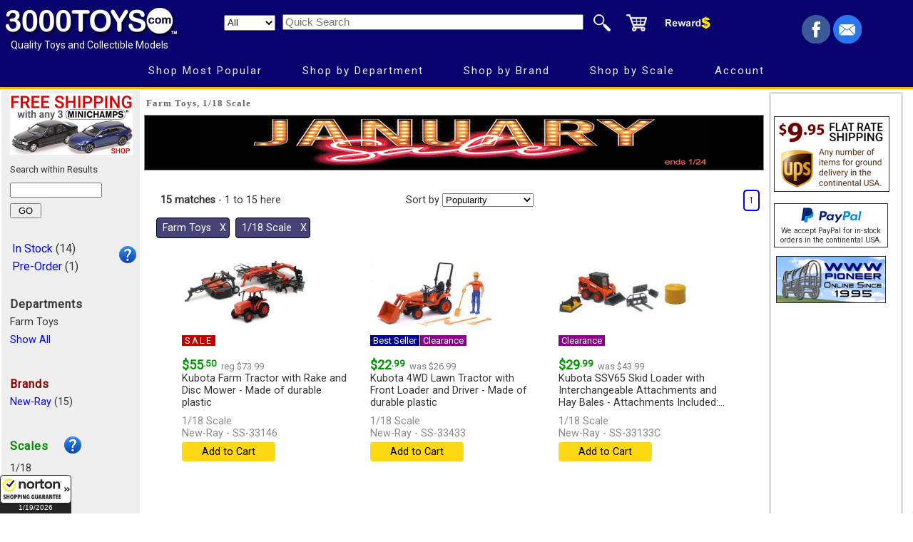

--- FILE ---
content_type: text/html; charset=utf-8
request_url: https://www.3000toys.com/shop/department-farm_toys/scale-1-18?page=1
body_size: 49881
content:

<!DOCTYPE html>
<html lang="en">
<head>

<link rel="dns-prefetch preconnect" href="https://ajax.googleapis.com/" crossorigin>
<link rel="dns-prefetch preconnect" href="https://fonts.googleapis.com/" crossorigin>

<!-- Google tag (gtag.js) -->
<script async src="https://www.googletagmanager.com/gtag/js?id=G-RYFYEPFHE7"></script>
<script>
  window.dataLayer = window.dataLayer || [];
  function gtag(){dataLayer.push(arguments);}
  gtag('js', new Date());
  gtag('config', 'G-RYFYEPFHE7');
</script>
<meta HTTP-EQUIV="Content-Type" CONTENT="text/html;charset=UTF-8">
<meta name="robots" content="index, follow">
<meta http-equiv="Cache-Control" content="no-store" >
<title>Farm Toys, 1/18 Scale - Toys and Collectibles</title>
<meta name="Description" content="3000toys.com - diecast toys and collectible models - ERTL, Greenlight Collectibles, Diecast Masters, ixo, Maisto, Johnny Lightning, First Gear, Conrad, NZG, WSI and more.">
<meta name="viewport" content = "width=1080, initial-scale = 0.88, user-scalable = no">

<meta property="og:title" content="Farm Toys, 1/18 Scale - Toys and Collectibles" >
<meta property="og:description" content="3000toys.com - diecast toys and collectible models - ERTL, Greenlight Collectibles, Diecast Masters, ixo, Maisto, Johnny Lightning, First Gear, Conrad, NZG, WSI and more." >


<link rel="canonical" href="https://www.3000toys.com/farm-toys/scale-1-18?page=1" >

<link rel="stylesheet" href="/common/2024.css" >

<script src="https://ajax.googleapis.com/ajax/libs/jquery/3.7.1/jquery.min.js"></script>

<script async src="/cssmenu/script.js"></script>

<style>
.tstat {
	position:relative;
	float:left;
	top:-12px;
	height:20px;
	width:100%;
	overflow:hidden;
	margin-bottom:-4px;
	z-index:500;
}
.tbadge {
	border-top:1px #fff solid;
	border-right:1px #fff solid;
	font-size:13px;
	color:#fff;
	padding:0px 4px;
}
.sale_cats {
	font-weight: bold;
	text-decoration: none;
	text-align: center;
	color: maroon;
	display: block;
	float: left;
	padding: 0px 0px 0px 11px;
}
h2 {
	font-family:Roboto;
	font-size:1.1em;
	margin:0px;
}
a {
	text-decoration:none;
	font-weight:300;
	color:blue;
}
a.button 
	{
	background-color:#fff;
	padding: 6px;
	margin: 2px;
	color:#222;
	border:1px grey solid;
    text-decoration:none;
    border-radius:5px;
    display:inline-block;
	}
.filtbutt 
	{
	background-color:#444477;
	padding: 5px 4px 5px 8px;
	margin: 0px 0px 0px 8px;
	color:#fff;
	border:1px black solid;
    text-decoration:none;
    border-radius:4px;
    display:inline-block;
	}
a.buttbig
	{
	background-color:#fff;
	padding: 6px;
	margin: 6px;
	color: black;
	border: 2px grey ridge;
    text-decoration:none;
    border-radius: 6px;
    display:inline-block;
	}
.overlay {
  position: fixed;
  top: 0;
  bottom: 0;
  left: 0;
  right: 0;
  background: rgba(240,240,240, 0.8);
  transition: opacity 500ms;
  visibility: hidden;
  z-index: 550;
  opacity: 0;
}
.overlay:target {
  visibility: visible;
  opacity: 1;
}
.popup {
  margin: 80px auto;
  padding: 36px;
  background: #fff;
  text-align:left;
  border-radius: 4px;
  border:2px black solid;
  position:fixed;
  top: 80px;
  left: 160px;
  transition: all 3s ease-in-out;
}
.popup .close {
  position: absolute;
  top: 8px;
  right: 10px;
  transition: all 200ms;
  font-size: 36px;
  font-weight: bold;
  text-decoration: none;
  color: #333;
}
div.catbox {
  width:180px;
  max-height:120px;
  margin-bottom:12px;
  background-color:#efefef;
  overflow:auto;
}
@media screen and (max-width: 920px) {
  iframe.orderframe {
    display: none;
    width:0px;
  }
}
@media screen and (max-width: 1320px) {
  div.deskhead {
    display: none;
    height:0px;
  }
}
</style>


<script type="application/ld+json">  { "@context": "https://schema.org",  "@type": "ItemList",  "name": "Farm Toys, 1/18 Scale",  "itemListOrder": "https://schema.org/ItemListUnordered",  "numberOfItems": 15,  "itemListElement": [  {"@type": "ListItem", "position":1,"url": "https://www.3000toys.com/farm-toys/scale-1-18/product/kubota-farm-tractor-rake-disc-mower-new-ray-ss-33146" }, {"@type": "ListItem", "position":2,"url": "https://www.3000toys.com/farm-toys/scale-1-18/product/kubota-4wd-lawn-tractor-front-loader-driver-new-ray-ss-33433" }, {"@type": "ListItem", "position":3,"url": "https://www.3000toys.com/construction/scale-1-18/product/kubota-ssv65-skid-loader-interchangeable-attachments-hay-new-ray-ss-33133c" }, {"@type": "ListItem", "position":4,"url": "https://www.3000toys.com/farm-toys/scale-1-18/product/kubota-lawn-care-playset-new-ray-ss-33263a" }, {"@type": "ListItem", "position":5,"url": "https://www.3000toys.com/farm-toys/scale-1-18/product/kubota-4wd-lawn-tractor-driver-lawn-tools-new-ray-ss-33453" }, {"@type": "ListItem", "position":6,"url": "https://www.3000toys.com/farm-toys/scale-1-18/product/kubota-farm-tractor-backhoe-loader-new-ray-ss-33123a" }, {"@type": "ListItem", "position":7,"url": "https://www.3000toys.com/farm-toys/scale-1-18/product/hapshire-pig-feeding-playset-new-ray-ss-05536-b" }, {"@type": "ListItem", "position":8,"url": "https://www.3000toys.com/farm-toys/scale-1-18/product/kubota-lawn-tractor-playset-new-ray-ss-33323" }, {"@type": "ListItem", "position":9,"url": "https://www.3000toys.com/farm-toys/scale-1-18/product/kubota-rtv-horse-playset-new-ray-ss-33343" }, {"@type": "ListItem", "position":10,"url": "https://www.3000toys.com/farm-toys/scale-1-18/product/american-landrace-hog-feeding-playset-new-ray-ss-05536-a" }, {"@type": "ListItem", "position":11,"url": "https://www.3000toys.com/farm-toys/scale-1-18/product/country-life-pig-feeding-playset-12-new-ray-ss-05536-case" }, {"@type": "ListItem", "position":12,"url": "https://www.3000toys.com/farm-toys/scale-1-18/product/horse-barn-playset-new-ray-ss-05786" }, {"@type": "ListItem", "position":13,"url": "https://www.3000toys.com/farm-toys/scale-1-18/product/dairy-pole-barn-playset-new-ray-ss-05045" }, {"@type": "ListItem", "position":14,"url": "https://www.3000toys.com/farm-toys/scale-1-18/product/ranch-cow-4-piece-set-new-ray-ss-05526-b" }, {"@type": "ListItem", "position":15,"url": "https://www.3000toys.com/farm-toys/scale-1-18/product/mack-granite-stakebed-truck-loading-crane-round-new-ray-17116" } ] } </script>


<!-- Facebook Pixel Code -->
<script>
  !function(f,b,e,v,n,t,s)
  {if(f.fbq)return;n=f.fbq=function(){n.callMethod?
  n.callMethod.apply(n,arguments):n.queue.push(arguments)};
  if(!f._fbq)f._fbq=n;n.push=n;n.loaded=!0;n.version='2.0';
  n.queue=[];t=b.createElement(e);t.async=!0;
  t.src=v;s=b.getElementsByTagName(e)[0];
  s.parentNode.insertBefore(t,s)}(window, document,'script',
  'https://connect.facebook.net/en_US/fbevents.js');
  fbq('init', '535224240357092');
  fbq('track', 'PageView', {
  content_ids: ['NEW-RAYSS-33146', 'NEW-RAYSS-33433', 'NEW-RAYSS-33133C', 'NEW-RAYSS-33263A', 'NEW-RAYSS-33453', 'NEW-RAYSS-33123A'],
  content_type: 'product'
});
</script>

<script>
  function setFocus() {
    var div = document.getElementById("myDiv");
    div.focus();
  }
</script>

<noscript>
<img height="1" width="1" style="display:none" 
     src="https://www.facebook.com/tr?id=535224240357092&ev=PageView&noscript=1"/>
</noscript>
<!-- End Facebook Pixel Code -->

<!-- Brevo Conversations {literal} -->
<script>
    (function(d, w, c) {
        w.BrevoConversationsID = '66ad21dd3a09253d5145bc0e';
        w[c] = w[c] || function() {
            (w[c].q = w[c].q || []).push(arguments);
        };
        var s = d.createElement('script');
        s.async = true;
        s.src = 'https://conversations-widget.brevo.com/brevo-conversations.js';
        if (d.head) d.head.appendChild(s);
    })(document, window, 'BrevoConversations');
</script>
<!-- /Brevo Conversations {/literal} -->

</head>

<body>

<link rel="stylesheet" href="https://fonts.googleapis.com/css?family=Roboto" >

<!-- BEGIN Google Customer Reviews Badge Code -->
<script src="https://apis.google.com/js/platform.js?onload=renderBadge" async defer></script>
<script>
  window.renderBadge = function() {
    var ratingBadgeContainer = document.createElement("div");
    document.body.appendChild(ratingBadgeContainer);
    window.gapi.load('ratingbadge', function() {
      window.gapi.ratingbadge.render(ratingBadgeContainer, {
        "merchant_id": 23185 , "position": "BOTTOM_RIGHT"
      });
    });
  }
</script>
<!-- END Google Customer Reviews Badge Code -->


<div style="width:100%;text-align:center;background:#08026e;padding-top:4px;border-bottom:3px solid #ffb108;" >
<table style="width:100%;max-width:1920px;margin:auto;background:#08026e;border:none;" >
<tr style="height:70px;" >
<td style="width:20%;min-width:280px;text-align:left;padding:0px;vertical-align:top;">
<a href="//www.3000toys.com"><img src="/graphics/3000toys_white_tm_250.png" alt="3000toys.com" style="width:250px;height:45px;margin:1px;border:none;display:block;" >
</a>
<span style="color:#fff;font-size:14px;padding:0px 13px;">Quality Toys and Collectible Models</span>
</td>

<td style="width:62%;min-width:720px;text-align:left;vertical-align:top;padding:6px 0px 0px 0px;" >
<form style="display:inline" method="POST" action="/shop">
<table style="padding:0;border:none;">
<tr><td style="text-align:right;width:532px;padding:0px;" >
<select name="type" size="1" style="width:72px;height:22px;margin-right:6px;" aria-label="Search Department" >
<option selected value="Any">All</option><option value='Action Figures'>Action Figures</option>
<option value='Aircraft'>Aircraft</option>
<option value='Books'>Books</option>
<option value='Busses'>Busses</option>
<option value='Cars'>Cars</option>
<option value='Cartoon Figures'>Cartoon Figures</option>
<option value='Clothing'>Clothing</option>
<option value='Construction'>Construction</option>
<option value='Die Cast Banks'>Die Cast Banks</option>
<option value='Dolls'>Dolls</option>
<option value='Emergency Vehicles'>Emergency Vehicles</option>
<option value='Farm Toys'>Farm Toys</option>
<option value='Gift Cards'>Gift Cards</option>
<option value='Logging'>Logging</option>
<option value='Military'>Military</option>
<option value='Mining'>Mining</option>
<option value='Miscellaneous'>Miscellaneous</option>
<option value='Model Kits'>Model Kits</option>
<option value='Motorcycles'>Motorcycles</option>
<option value='Playsets'>Playsets</option>
<option value='Racing Toys'>Racing Toys</option>
<option value='Recreational Vehicle'>Recreational Vehicle</option>
<option value='Remote Control'>Remote Control</option>
<option value='Ships And Boats'>Ships And Boats</option>
<option value='Space'>Space</option>
<option value='Trains'>Trains</option>
<option value='Trucks'>Trucks</option>
<option value='TV and Movies'>TV and Movies</option>
</select>
<input type="text" name="find" size="45" placeholder="Quick Search" aria-label="Quick Search" style="font-size:11pt" >
</td>
<td style="width:200px;padding:0px;">
<input type="image" src="/graphics/search3.png" name="I1" style="width:48px;height:36px;border:0px;display:block;float:left" alt="Quick Search">
<a href="/catalog/order.aspx"><img src="/graphics/cart3.png" style="width:48px;height:36px;border:none;display:block;float:left" alt="shopping cart"></a>
<a href="/rewards"><img src="/graphics/rewards.png" style="width:84px;height:36px;border:none;display:block;float:left" alt="reward points"></a>
</td></tr>
</table>
</form>
</td>

<td style="width:18%;text-align:right;padding:0px 70px 0px 0px;" >
<div style="height:40px;overflow:hidden;" >
<a target="_blank" title="Facebook (opens new window)" href="https://www.facebook.com/3000toys">
<img src="/graphics/facebook4.png" style="width:40px;height:40px;border:0px;" alt="facebook" ></a> 
<a target="_blank" title="Email (opens new window)" href="https://www.3000toys.com/email">
<img src="/graphics/email4.png" style="width:40px;height:40px;border:0px;" alt="mail list signup" ></a>
</div>
</td></tr>

<tr style="height:36px;" ><td style="text-align:center;" colspan="3" >
<div id="menuDemo">
<!--start CssMenu-->
<div id="cssmenu" >
  <ul >
     <li><a href="#">Shop Most Popular</a>
        <ul class="dropdown" >
           <li><a href="//www.3000toys.com/best-sellers">Best Sellers</a></li>
           <li><a href="//www.3000toys.com/deals">Now on Sale</a></li>
           <li><a href="//www.3000toys.com/free-shipping">Free Shipping</a></li>
           <li><a href="//www.3000toys.com/shop?due=1">Future Releases</a></li>
           <li><a href="//www.3000toys.com/shop?new=90&due=0">Just In (Recent Arrivals)</a>
              <ul class="dropdown left0">
                 <li><a href="//www.3000toys.com/shop?new=10&due=0">10 Days</a></li>
                 <li><a href="//www.3000toys.com/shop?new=30&due=0">30 Days</a></li>
                 <li><a href="//www.3000toys.com/shop?new=90&due=0">90 Days</a></li>
             </ul>
             </li>
           <li><a href="//www.3000toys.com/shop?chase=1">Chase Units</a></li>
           <li><a href="//www.3000toys.com/deals?dq=2">Clearance Corner</a></li>
           <li><a href="//www.3000toys.com/scratch-and-dent">Scratch and Dents</a></li>
           <li><a href="//www.3000toys.com/gift-cards">Gift Cards</a></li>
        </ul>
     </li>
     <li><a href="#">Shop by Department</a>
        <ul class="dropdown" >
           <li><a href="//www.3000toys.com/directory">Complete List</a></li>
           <li><a href="//www.3000toys.com/aircraft">Aviation</a></li>
           <li><a href="#">Automotive</a>
              <ul class="dropdown left0" >
                 <li><a href="//www.3000toys.com/cars">All Manufacturers</a></li>
                 <li><a href="//www.3000toys.com/cars?rfind=Chev,Buic,Oldsm,Ponti,Cadi">Chevrolet, Buick, Cadillac...</a></li>
                 <li><a href="//www.3000toys.com/cars?rfind=Ford,Linc,Merc">Ford, Lincoln...</a></li>
                 <li><a href="//www.3000toys.com/cars?rfind=Chry,Plym,Dodge">Chrysler, Plymouth, Dodge</a></li>
                 <li><a href="//www.3000toys.com/cars?rfind=Merc,Volv,Audi,BMW,Pors,Ferr">Europe - BMW, Mercedes, Audi</a></li>
                 <li><a href="//www.3000toys.com/cars?rfind=Toyo,Niss,Hond">Japan - Toyota, Nissan, Honda</a></li>
              </ul>
           </li>
           <li><a href="#">Construction</a>
              <ul class="dropdown left0" >
                 <li><a href="//www.3000toys.com/construction">Everything</a></li>
                 <li><a href="//www.3000toys.com/construction?find=caterpillar">Caterpillar</a></li>
                 <li><a href="//www.3000toys.com/construction?find=deere">Deere</a></li>
                 <li><a href="//www.3000toys.com/construction?find=komatsu">Komatsu</a></li>
                 <li><a href="//www.3000toys.com/construction?find=volvo">Volvo</a></li>
              </ul>
           </li>
           <li><a href="#">Farm</a>
              <ul class="dropdown left0" >
                 <li><a href="//www.3000toys.com/farm-toys">Everything</a></li>
                 <li><a href="//www.3000toys.com/farm-toys?rfind=chalmers,massey,oliver,cockshut,moline">AGCO - Allis - Massey</a></li>
                 <li><a href="//www.3000toys.com/farm-toys?rfind=case,international,farmall,ih">Case/IH</a></li>
                 <li><a href="//www.3000toys.com/farm-toys?rfind=ford,holland">Ford New Holland</a></li>
                 <li><a href="//www.3000toys.com/farm-toys?find=john_deere">John Deere</a></li>
                 <li><a href="//www.3000toys.com/farm-toys/ertl/scale-1-64?find=farm,country">Farm Country Sets</a></li>
              </ul>
           </li>
           <li><a href="//www.3000toys.com/emergency-vehicles">Fire and Rescue</a></li>

           <li><a href="//www.3000toys.com/logging">Logging</a></li>
           <li><a href="//www.3000toys.com/mining">Mining</a></li>

           <li><a href="//www.3000toys.com/military">Military</a></li>
           <li><a href="//www.3000toys.com/motorcycles">Motorcycles</a></li>
           <li><a href="//www.3000toys.com/remote-control">Remote Control</a></li>
           <li><a href="//www.3000toys.com/ships-and-boats">Ships and Boats</a></li>
           <li><a href="//www.3000toys.com/trucks">Trucking</a></li>
           <li><a href="//www.3000toys.com/trains">Trains and accessories</a></li>
           <li><a href="//www.3000toys.com/tv-and-movies">TV and Movies (Hollywood)</a></li>
           <li><a href="//www.3000toys.com/catalog/kid_picks.aspx">Best for Kids</a></li>
        </ul>
     </li>
     <li><a href="#">Shop by Brand</a>
        <ul class="dropdown" >
           <li><a href="//www.3000toys.com/directory">Complete List</a></li>
           <li><a href="#">Featured</a>
              <ul class="dropdown left0" >
                 <li><a href="//www.3000toys.com/auto-world">Auto World</a></li>
                 <li><a href="//www.3000toys.com/bruder">Bruder</a></li>
                 <li><a href="//www.3000toys.com/conrad">Conrad</a></li>
                 <li><a href="//www.3000toys.com/diecast-masters/">Diecast Masters</a></li>
                 <li><a href="//www.3000toys.com/ertl">ERTL</a></li>
                 <li><a href="//www.3000toys.com/first-gear">First Gear</a></li>
                 <li><a href="//www.3000toys.com/greenlight">Greenlight Collectibles</a></li>
                 <li><a href="//www.3000toys.com/hot-wheels">Hot Wheels</a></li>                
                 <li><a href="//www.3000toys.com/johnny-lightning">Johnny Lightning</a></li>
                 <li><a href="//www.3000toys.com/m2machines">M2 Machines</a></li>
                 <li><a href="//www.3000toys.com/maisto">Maisto</a></li>
                 <li><a href="//www.3000toys.com/new-ray">New-Ray</a></li>
                 <li><a href="//www.3000toys.com/nzg">NZG</a></li>
                 <li><a href="//www.3000toys.com/speccast">SpecCast</a></li>
                 <li><a href="//www.3000toys.com/wsi">WSI</a></li>
              </ul>
           </li>
           <li><a href="#">A - G</a>
              <ul class="dropdown left0" >
                 <li><a href="//www.3000toys.com/3d-to-scale">3D to Scale</a></li>             
                 <li><a href="//www.3000toys.com/acme">ACME</a></li>
                 <li><a href="//www.3000toys.com/american-muscle">American Muscle</a></li>
                 <li><a href="//www.3000toys.com/auto-world">Auto World</a></li>
                 <li><a href="//www.3000toys.com/brekina">Brekina</a></li>
                 <li><a href="//www.3000toys.com/bruder">Bruder</a></li>
                 <li><a href="//www.3000toys.com/ccm">Classic Construction Models</a></li>
                 <li><a href="//www.3000toys.com/conrad">Conrad</a></li>
                 <li><a href="//www.3000toys.com/corgi">Corgi Classics</a></li>
                 <li><a href="//www.3000toys.com/diecast-masters">Diecast Masters</a></li>
                 <li><a href="//www.3000toys.com/dcp">Die Cast Promotions</a></li>
                 <li><a href="//www.3000toys.com/drake">Drake</a></li>
                 <li><a href="//www.3000toys.com/ertl">ERTL</a></li>
                 <li><a href="//www.3000toys.com/first-gear">First Gear</a></li>
                 <li><a href="//www.3000toys.com/greenlight">Greenlight</a></li>
           </ul>
           </li>
           <li><a href="#">H - Z</a>
              <ul class="dropdown left0" >
                 <li><a href="//www.3000toys.com/hot-wheels">Hot Wheels</a></li>                                
                 <li><a href="//www.3000toys.com/jada-toys">Jada Toys</a></li>
                 <li><a href="//www.3000toys.com/johnny-lightning">Johnny Lightning</a></li>
                 <li><a href="//www.3000toys.com/m2machines">M2 Machines</a></li>
                 <li><a href="//www.3000toys.com/maisto">Maisto</a></li>
                 <li><a href="//www.3000toys.com/new-ray">New-Ray</a></li>
                 <li><a href="//www.3000toys.com/nzg">NZG</a></li>
                 <li><a href="//www.3000toys.com/round_2">Round 2</a></li>
                 <li><a href="//www.3000toys.com/speccast">SpecCast</a></li>
                 <li><a href="//www.3000toys.com/sunstar">SunStar</a></li>
                 <li><a href="//www.3000toys.com/universal_hobbies">Universal Hobbies</a></li>
                 <li><a href="//www.3000toys.com/weiss-brothers">Weiss Brothers</a></li>
                 <li><a href="//www.3000toys.com/wiking">Wiking</a></li>
                 <li><a href="//www.3000toys.com/wsi">WSI</a></li>
              </ul>
           </li>
        </ul>
     </li>
     <li><a href="#">Shop by Scale</a>
        <ul class="dropdown" >
           <li><a href="//www.3000toys.com/directory">Complete List</a></li>
           <li><a href="#">Die Cast Scales</a>
              <ul class="dropdown left0" >
                 <li><a href="//www.3000toys.com/scale-1-16">1/16 (Larger)</a></li>
                 <li><a href="//www.3000toys.com/scale-1-18">1/18</a></li>
                 <li><a href="//www.3000toys.com/scale-1-24">1/24, 1/25</a></li>
                 <li><a href="//www.3000toys.com/scale-1-32">1/32, 1/34</a></li>
                 <li><a href="//www.3000toys.com/scale-1-43">1/43</a></li>
                 <li><a href="//www.3000toys.com/scale-1-50">1/50</a></li>
                 <li><a href="//www.3000toys.com/scale-1-64">1/64</a></li>
                 <li><a href="//www.3000toys.com/scale-1-72">1/72</a></li>
                 <li><a href="//www.3000toys.com/scale-1-87">1/87 (Smaller)</a></li>
              </ul>
           </li>
           <li><a href="#">Railroad Scales</a>
              <ul class="dropdown left0">
                 <li><a href="//www.3000toys.com/scale-1-24">G Scale</a></li>
                 <li><a href="//www.3000toys.com/scale-o">O Scale</a></li>
                 <li><a href="//www.3000toys.com/scale-1-64">S Scale</a></li>
                 <li><a href="//www.3000toys.com/scale-1-87">HO Scale</a></li>
                 <li><a href="//www.3000toys.com/scale-1-160">N Scale</a></li>
              </ul>
           </li>
           <li><a href="//www.3000toys.com/info/scales.html">What is Scale?</a></li>
        </ul>
     </li>
     <li><a href="#">Account</a>
        <ul class="dropdown" >
           <li><a href="//www.3000toys.com/catalog/address.aspx?fmode=LOGIN">Sign In</a></li>
           <li><a href="//www.3000toys.com/catalog/order.aspx">Current Order</a></li>
           <li><a href="//www.3000toys.com/catalog/user_home.aspx?contabs=1">Write Product Reviews</a></li>
           <li><a href="//www.3000toys.com/catalog/user_home.aspx">Reward Points</a></li>
           <li><a href="//www.3000toys.com/catalog/user_home.aspx?contabs=2">Your Orders</a></li>
           <li><a href="//www.3000toys.com/catalog/user_home.aspx?contabs=4">Account Settings</a></li>
        </ul>
     </li>
  </ul>
</div>

<!--end CssMenu-->
</div>

</td></tr>
</table></div>

<table style="width:100%;max-width:1920px;height:100%;margin:auto;border:none;font-size:0.9em;" >
<tr>
<td style="width:190px;padding:0px 2px 0px 12px;background-color:#efefef;vertical-align:top;text-align:left;line-height:1.80em;" >


<a href="/minichamps"><img src="/graphics/mcfreeship.png" alt="Free Shipping Offer" style="border:none;width:172px;height:86px;margin:4px 4px 0px 0px;" ></a>



<br>
<form method="POST" action="?&amp;qs=D" >
<span style="font-size:13px;font-weight:500;" >Search within Results</span>
<div style="padding-top:4px;padding-bottom:4px">
<input type='text' name='sfind' size='14' class='font10' aria-label="Search within results" >
</div>
<input type='submit' value=' GO ' name='B1' class='font9' >
</form>

<br>

<table style='font-size:1.1em;width:180px;text-align:left;' ><tr><td style='width:160px;' ><a href='/farm-toys/scale-1-18?qs=d&amp;due=0'>In Stock</a> (14)<br><a href='/farm-toys/scale-1-18/scale-1-18?qs=d&amp;due=1'>Pre-Order</a> (1)<br></td><td><a style="border:0px;" href="#faq01" ><img src="/catalog/gfx/question.png" style="width:24px;height:24px;" alt="Explain Pre-order" ></a><div id='faq01' class='overlay'><div class='popup' style='width:360px;' ><a class='close' href='#' ><span style='font-size:50%;vertical-align:middle;#888;font-weight:normal;'>close</span>  &times;</a><br><br><b>In Stock</b> items are currently in our warehouse and ready to send to you now.<br><br><b>Pre-Order</b> items are not yet available.<br>The <span class='future'>estimated arrival date</span> is displayed. If you complete an order for Pre-Order items, we will hold your order and not charge your Credit Card until these items are in our warehouse and ready to send to you.</div></div></td></tr></table><br><h2>Departments</h2><div class='catbox' >Farm Toys<br><a href='/scale-1-18?qs=d' >Show All</a><br></div><br><h2 style='color:#800;' >Brands</h2><div class='catbox' ><a href='/farm-toys/new-ray/scale-1-18?qs=d'>New-Ray</a> (15)<br>
 
 
 
 
 
 
 
 
 
 
 
 
 
 
 
 
 
 
 
 
 
 
 
 
 
 
 
 
 
</div><br><h2 style='color:#080;' >Scales</h2><a style="border:0px;float:right;margin-top:-26px;" href="#faq02" ><img src="/catalog/gfx/question.png" style="width:24px;height:24px;margin-right:80px;" alt="What is Scale" ></a><div id='faq02' class='overlay'><div class='popup' style='width:920px;top:180px;' ><a class='close' href='#' ><span style='font-size:50%;vertical-align:middle;#888;font-weight:normal;'>close</span> &times;</a><br><br><img src='/banner/b2_scale.webp' style='width:900px;height:300px;margin-top:12px;' ></div></div><div class='catbox' >1/18<br><a href='/farm-toys?qs=d' >Show All</a><br></div><br><h2 style='color:#008;' >Age Range</h2><a href='/farm-toys/scale-1-18?qs=d&amp;gs=3' rel='nofollow' >3 and up</a> (1)<br><a href='/farm-toys/scale-1-18?qs=d&amp;gs=5' rel='nofollow' >5 and up</a> (1)<br><a href='/farm-toys/scale-1-18?qs=d&amp;gs=8' rel='nofollow' >8 and up</a> (11)<br><a href='/farm-toys/scale-1-18?qs=d&amp;gs=10' rel='nofollow' >10 and up</a> (2)<br><br><h2 style='color:#008;' >Price Range</h2><a href='/farm-toys/scale-1-18?qs=d&amp;cb=1' rel='nofollow' >less than $25.00</a> (5)<br><a href='/farm-toys/scale-1-18?qs=d&amp;cb=2' rel='nofollow' >$25.00 to $49.99</a> (8)<br><a href='/farm-toys/scale-1-18?qs=d&amp;cb=3' rel='nofollow' >$50.00 to $74.99</a> (1)<br><a href='/farm-toys/scale-1-18?qs=d&amp;cb=4' rel='nofollow' >$75.00 and more</a> (1)<br><br><a href='/farm-toys/scale-1-18/best-sellers?qs=d' >[ ] Best Sellers</a> (1)<br><a href='/farm-toys/scale-1-18/deals?qs=d&amp;dq=1' >[ ] On Sale</a> (1)<br><a href='/farm-toys/scale-1-18/deals?qs=d&amp;dq=2' >[ ] Clearance</a> (11)<br>
 
</td>

<td style="width:100%;">

<div style="width:100%;text-align:left;padding-left:6px;" ><h1 style="font-size:0.9em;color:#666;" >Farm Toys, 1/18 Scale</h1></div>

<div style="width:100%;height:96px;text-align:center;"> 

<a href="https://www.3000toys.com/now-on-sale">
<div style="width:99%;text-align:center;position:relative;background-color:#000;padding:0px;margin:2px auto;border:1px #888 solid;overflow:hidden;" >
<img src="//www.3000toys.com/graphics/S26JAN_Banner.png" alt="Big Sale" style="display:inline-block;width:auto;max-width:100%;height:auto;border:0px;" >
</div></a>

</div>

<table style='border:0px;width:100%;background-color:#fff;padding:4px;' >

<tr style='height:26px;' ><td style='width:35%;text-align:left;padding:0px 20px;' ><b>15 matches</b> - 1 to 15 here</td> <td style='text-align:center;width:35%;' >Sort by <form style='display:inline' method=post action='?qs=d'><select name='qfs' onchange='this.form.submit()' size=1 aria-label='Sort pages by'><option value=D>Popularity</option><option value=N >Newest</option><option value=P >Price: Low to High</option><option value=C >Price: High to Low</option><option value=I >Item Number</option></select></form></td><td style='width:35%;text-align:right;' ><a href="/farm-toys/scale-1-18?page=1&amp;qs=d" class="button" style="border:2px blue ridge;" >1</a>
</td></tr>
</table>

<div style='text-align:left;padding:0px 0px 8px 12px;min-height:28px;' ><a href='/scale-1-18?qs=d' class='filtbutt' >Farm Toys  &nbsp;&nbsp;&Chi;</a><a href='/farm-toys?qs=d' class='filtbutt' >1/18 Scale &nbsp;&nbsp;&Chi;</a></div><div class='deskhead' ><table style="border:none;text-align:left;width:90%;max-width:1100px;margin:16px auto 40px auto;font-family:'Roboto';font-size:1.0em;line-height:1.3em;color:#252" >
<tr style="vertical-align:middle;" >
<td><img src="/assets/gfx/farmtoys1.jpg" style="border:none;margin-right:12px;" alt="Farm Toys" ></td>
<td>Farm Toys are valued for durability, realism and nostalgic appeal. Farm tractors were among the first diecast toys and are collected worldwide. 
Brands like ERTL, SpecCast, Wiking, Universal Hobbies and Bruder offer a variety of equipment for the miniature farm. 
Diecast 1/16 scale was once the standard but bigger machines and higher costs have made high-quality plastics and smaller 1/64 scale popular choices among kids and collectors alike.</td>
<td><img src="/assets/gfx/farmtoys.jpg" style="border:none;margin-left:12px;" alt="Farm Toys" ></td>
</tr>
</table></div><div class='productbox' ><a HREF='https://www.3000toys.com/farm-toys/scale-1-18/product/kubota-farm-tractor-rake-disc-mower-new-ray-ss-33146'><img src='/images/new-ray/tnx_ss-33146.jpg' alt='NEW-RAY #SS-33146 - Kubota Farm Tractor with Rake and Disc Mower' style='margin:0px;width:180px;height:135px;border:none;' ><br><div class='tstat' ><span class='tbadge' style='background-color:#b00;letter-spacing:2px;' >SALE</span></div></a><span class='price' > $55<span style='font-size:75%;vertical-align:text-top;' >.50</span></span> <span class='wasprice'>reg $73.99</span><br><div style='height:52px;overflow:hidden;margin-bottom:0px;'>Kubota Farm Tractor with Rake and Disc Mower - 

Made of durable plastic</i> 

</div><div style='color:#888;height:28px;margin:8px 0px;font-weight:normal;'> 1/18 Scale<br>New-Ray - SS-33146</div><a href='/catalog/order_mini.aspx?mode=1&sku=NEW-RAYSS-33146' target='oframe' rel='nofollow' class='myButton' onclick='setFocus()' >Add to Cart</a></div>

<div class="productbox" ><a HREF='https://www.3000toys.com/farm-toys/scale-1-18/product/kubota-4wd-lawn-tractor-front-loader-driver-new-ray-ss-33433'><img src='/images/new-ray/tnx_ss-33433.jpg' alt='NEW-RAY #SS-33433 - Kubota 4WD Lawn Tractor with Front Loader and Driver' style='margin:0px;width:180px;height:135px;border:none;' ><br><div class='tstat' ><span class='tbadge' style='background-color:#008;' >Best Seller</span><span class='tbadge' style='background-color:#808;' >Clearance</span></div></a> <span class='price' > $22<span style='font-size:75%;vertical-align:text-top;' >.99</span></span> <span class='wasprice'>was $26.99</span><br><div style='height:52px;overflow:hidden;margin-bottom:0px;'>Kubota 4WD Lawn Tractor with Front Loader and Driver - 

Made of durable plastic</i></div><div style='color:#888;height:28px;margin:8px 0px;font-weight:normal;'> 1/18 Scale<br>New-Ray - SS-33433</div><a href='/catalog/order_mini.aspx?mode=1&sku=NEW-RAYSS-33433' target='oframe' rel='nofollow' class='myButton' onclick='setFocus()' >Add to Cart</a></div>

<div class="productbox" ><a HREF='https://www.3000toys.com/construction/scale-1-18/product/kubota-ssv65-skid-loader-interchangeable-attachments-hay-new-ray-ss-33133c'><img src='/images/new-ray/tnx_ss-33133c.jpg' alt='NEW-RAY #SS-33133C - Kubota SSV65 Skid Loader with Interchangeable Attachments and Hay Bales' style='margin:0px;width:180px;height:135px;border:none;' ><br><div class='tstat' ><span class='tbadge' style='background-color:#808;' >Clearance</span></div></a> <span class='price' > $29<span style='font-size:75%;vertical-align:text-top;' >.99</span></span> <span class='wasprice'>was $43.99</span><br><div style='height:52px;overflow:hidden;margin-bottom:0px;'>Kubota SSV65 Skid Loader with Interchangeable Attachments and Hay Bales - 

Attachments Included:...<a HREF='https://www.3000toys.com/kubota-ssv65-skid-loader-interchangeable-attachments-hay-new-ray-ss-33133c/product/NEW-RAYSS-33133C'>[more]</a></div><div style='color:#888;height:28px;margin:8px 0px;font-weight:normal;'> 1/18 Scale<br>New-Ray - SS-33133C</div><a href='/catalog/order_mini.aspx?mode=1&sku=NEW-RAYSS-33133C' target='oframe' rel='nofollow' class='myButton' onclick='setFocus()' >Add to Cart</a></div>

<div class="productbox" ><a HREF='https://www.3000toys.com/farm-toys/scale-1-18/product/kubota-lawn-care-playset-new-ray-ss-33263a'><img src='/images/new-ray/tnx_ss-33263a.jpg' alt='NEW-RAY #SS-33263A - Kubota Lawn Care Playset' style='margin:0px;width:180px;height:135px;border:none;' ><br><div class='tstat' ><span class='tbadge' style='background-color:#808;' >Clearance</span></div></a> <span class='price' > $39<span style='font-size:75%;vertical-align:text-top;' >.99</span></span> <span class='wasprice'>was $59.99</span><br><div style='height:52px;overflow:hidden;margin-bottom:0px;'>Kubota Lawn Care Playset. - 

Playset Includes: 
 Worker with Helmet and Face Shield 
 Kubota...<a HREF='https://www.3000toys.com/kubota-lawn-care-playset-new-ray-ss-33263a/product/NEW-RAYSS-33263A'>[more]</a></div><div style='color:#888;height:28px;margin:8px 0px;font-weight:normal;'> 1/18 Scale<br>New-Ray - SS-33263A</div><a href='/catalog/order_mini.aspx?mode=1&sku=NEW-RAYSS-33263A' target='oframe' rel='nofollow' class='myButton' onclick='setFocus()' >Add to Cart</a></div>

<div class="productbox" ><a HREF='https://www.3000toys.com/farm-toys/scale-1-18/product/kubota-4wd-lawn-tractor-driver-lawn-tools-new-ray-ss-33453'><img src='/images/new-ray/tnx_ss-33453.jpg' alt='NEW-RAY #SS-33453 - Kubota 4WD Lawn Tractor with Driver and Lawn Tools' style='margin:0px;width:180px;height:135px;border:none;' ><br><div class='tstat' ><span class='tbadge' style='background-color:#808;' >Clearance</span></div></a> <span class='price' > $19<span style='font-size:75%;vertical-align:text-top;' >.99</span></span> <span class='wasprice'>was $26.99</span><br><div style='height:52px;overflow:hidden;margin-bottom:0px;'>Kubota 4WD Lawn Tractor with Driver and Lawn Tools - 

Made of durable plastic</i></div><div style='color:#888;height:28px;margin:8px 0px;font-weight:normal;'> 1/18 Scale<br>New-Ray - SS-33453</div><a href='/catalog/order_mini.aspx?mode=1&sku=NEW-RAYSS-33453' target='oframe' rel='nofollow' class='myButton' onclick='setFocus()' >Add to Cart</a></div>

<div class="productbox" ><a HREF='https://www.3000toys.com/farm-toys/scale-1-18/product/kubota-farm-tractor-backhoe-loader-new-ray-ss-33123a'><img src='/images/new-ray/tnx_ss-33123a.jpg' alt='NEW-RAY #SS-33123A - Kubota Farm Tractor Backhoe Loader' style='margin:0px;width:180px;height:135px;border:none;' ><br><div class='tstat' ><span class='tbadge' style='background-color:#808;' >Clearance</span></div></a> <span class='price' > $34<span style='font-size:75%;vertical-align:text-top;' >.99</span></span> <span class='wasprice'>was $40.99</span><br><div style='height:52px;overflow:hidden;margin-bottom:0px;'>Kubota Farm Tractor Backhoe Loader - 

Made of durable plastic</i> - 

Battery operated light...<a HREF='https://www.3000toys.com/kubota-farm-tractor-backhoe-loader-new-ray-ss-33123a/product/NEW-RAYSS-33123A'>[more]</a></div><div style='color:#888;height:28px;margin:8px 0px;font-weight:normal;'> 1/18 Scale<br>New-Ray - SS-33123A</div><a href='/catalog/order_mini.aspx?mode=1&sku=NEW-RAYSS-33123A' target='oframe' rel='nofollow' class='myButton' onclick='setFocus()' >Add to Cart</a></div>

<div class="productbox" ><a HREF='https://www.3000toys.com/farm-toys/scale-1-18/product/hapshire-pig-feeding-playset-new-ray-ss-05536-b'><img src='/images/new-ray/tnx_ss-05536-b.jpg' alt='NEW-RAY #SS-05536-B - Hapshire Pig Feeding Playset' style='margin:0px;width:180px;height:135px;border:none;' ><br><div class='tstat' ><span class='tbadge' style='background-color:#808;' >Clearance</span></div></a> <span class='price' > $13<span style='font-size:75%;vertical-align:text-top;' >.99</span></span> <span class='wasprice'>was $18.99</span><br><div style='height:52px;overflow:hidden;margin-bottom:0px;'>Hapshire Pig Feeding Playset - 

Playset Includes: 
 4 Hampshire Pigs 
 Pig Pen with Working...<a HREF='https://www.3000toys.com/hapshire-pig-feeding-playset-new-ray-ss-05536-b/product/NEW-RAYSS-05536-B'>[more]</a></div><div style='color:#888;height:28px;margin:8px 0px;font-weight:normal;'> 1/18 Scale<br>New-Ray - SS-05536-B</div><a href='/catalog/order_mini.aspx?mode=1&sku=NEW-RAYSS-05536-B' target='oframe' rel='nofollow' class='myButton' onclick='setFocus()' >Add to Cart</a></div>

<div class="productbox" ><a HREF='https://www.3000toys.com/farm-toys/scale-1-18/product/kubota-lawn-tractor-playset-new-ray-ss-33323'><img src='/images/new-ray/tnx_ss-33323.jpg' alt='NEW-RAY #SS-33323 - Kubota Lawn Tractor Playset' style='margin:0px;width:180px;height:135px;border:none;' ><br><div class='tstat' ><span class='tbadge' style='background-color:#808;' >Clearance</span></div></a> <span class='price' > $43<span style='font-size:75%;vertical-align:text-top;' >.99</span></span> <span class='wasprice'>was $54.99</span><br><div style='height:52px;overflow:hidden;margin-bottom:0px;'>Kubota Lawn Tractor Playset - 

Playset Features 
 Kubota Lawn Tractor 
 Stake-Side Utility...<a HREF='https://www.3000toys.com/kubota-lawn-tractor-playset-new-ray-ss-33323/product/NEW-RAYSS-33323'>[more]</a></div><div style='color:#888;height:28px;margin:8px 0px;font-weight:normal;'> 1/18 Scale<br>New-Ray - SS-33323</div><a href='/catalog/order_mini.aspx?mode=1&sku=NEW-RAYSS-33323' target='oframe' rel='nofollow' class='myButton' onclick='setFocus()' >Add to Cart</a></div>

<div class="productbox" ><a HREF='https://www.3000toys.com/farm-toys/scale-1-18/product/kubota-rtv-horse-playset-new-ray-ss-33343'><img src='/images/new-ray/tnx_ss-33343.jpg' alt='NEW-RAY #SS-33343 - Kubota RTV Horse Playset' style='margin:0px;width:180px;height:135px;border:none;' ><br><div class='tstat' ><span class='tbadge' style='background-color:#808;' >Clearance</span></div></a> <span class='price' > $39<span style='font-size:75%;vertical-align:text-top;' >.99</span></span> <span class='wasprice'>was $54.99</span><br><div style='height:52px;overflow:hidden;margin-bottom:0px;'>Kubota RTV Horse Playset - 

Playset Includes 
 Farmer Figure 
 Kubota RTV 
 Two Horses 
...<a HREF='https://www.3000toys.com/kubota-rtv-horse-playset-new-ray-ss-33343/product/NEW-RAYSS-33343'>[more]</a></div><div style='color:#888;height:28px;margin:8px 0px;font-weight:normal;'> 1/18 Scale<br>New-Ray - SS-33343</div><a href='/catalog/order_mini.aspx?mode=1&sku=NEW-RAYSS-33343' target='oframe' rel='nofollow' class='myButton' onclick='setFocus()' >Add to Cart</a></div>

<div class="productbox" ><a HREF='https://www.3000toys.com/farm-toys/scale-1-18/product/american-landrace-hog-feeding-playset-new-ray-ss-05536-a'><img src='/images/new-ray/tnx_ss-05536-a.jpg' alt='NEW-RAY #SS-05536-A - American Landrace Hog Feeding Playset' style='margin:0px;width:180px;height:135px;border:none;' ><br><div class='tstat' ><span class='tbadge' style='background-color:#808;' >Clearance</span></div></a> <span class='price' > $10<span style='font-size:75%;vertical-align:text-top;' >.99</span></span> <span class='wasprice'>was $18.99</span><br><div style='height:52px;overflow:hidden;margin-bottom:0px;'>American Landrace Hog Feeding Playset - 

Playset Includes: 
 4 American Landrace Pigs 
 Pig...<a HREF='https://www.3000toys.com/american-landrace-hog-feeding-playset-new-ray-ss-05536-a/product/NEW-RAYSS-05536-A'>[more]</a></div><div style='color:#888;height:28px;margin:8px 0px;font-weight:normal;'> 1/18 Scale<br>New-Ray - SS-05536-A</div><a href='/catalog/order_mini.aspx?mode=1&sku=NEW-RAYSS-05536-A' target='oframe' rel='nofollow' class='myButton' onclick='setFocus()' >Add to Cart</a></div>

<div class="productbox" ><a HREF='https://www.3000toys.com/farm-toys/scale-1-18/product/country-life-pig-feeding-playset-12-new-ray-ss-05536-case'><img src='/images/new-ray/tnx_ss-05536-case.jpg' alt='NEW-RAY #SS-05536-CASE - Country Life Pig Feeding Playset - 12-Piece Assortment' style='margin:0px;width:180px;height:135px;border:none;' ><br><div class='tstat' ></div></a> <span class='price' > $222<span style='font-size:75%;vertical-align:text-top;' >.99</span></span><br><div style='height:52px;overflow:hidden;margin-bottom:0px;'>Country Life Pig Feeding Playset - 12-Piece Assortment                                             ...<a HREF='https://www.3000toys.com/country-life-pig-feeding-playset-12-new-ray-ss-05536-case/product/NEW-RAYSS-05536-CASE'>[more]</a></div><div style='color:#888;height:28px;margin:8px 0px;font-weight:normal;'> 1/18 Scale<br>New-Ray - SS-05536-CASE</div><a href='/catalog/order_mini.aspx?mode=1&sku=NEW-RAYSS-05536-CASE' target='oframe' rel='nofollow' class='myButton' onclick='setFocus()' >Pre-Order</a><span class='future' style='font-size:0.65em;' >SPECIAL ORDER</span> </div>

<div class="productbox" ><a HREF='https://www.3000toys.com/farm-toys/scale-1-18/product/horse-barn-playset-new-ray-ss-05786'><img src='/images/new-ray/tnx_ss-05786.jpg' alt='NEW-RAY #SS-05786 - Horse Barn Playset' style='margin:0px;width:180px;height:135px;border:none;' ><br><div class='tstat' ></div></a> <span class='price' > $46<span style='font-size:75%;vertical-align:text-top;' >.99</span></span><br><div style='height:52px;overflow:hidden;margin-bottom:0px;'>Horse Barn Playset - 

Playset Includes: 
 Pink Barn 
 Four Horses 
 Two Cowgirls 
 Fencing...<a HREF='https://www.3000toys.com/horse-barn-playset-new-ray-ss-05786/product/NEW-RAYSS-05786'>[more]</a></div><div style='color:#888;height:28px;margin:8px 0px;font-weight:normal;'> 1/18 Scale<br>New-Ray - SS-05786</div><a href='/catalog/order_mini.aspx?mode=1&sku=NEW-RAYSS-05786' target='oframe' rel='nofollow' class='myButton' onclick='setFocus()' >Add to Cart</a></div>

<div class="productbox" ><a HREF='https://www.3000toys.com/farm-toys/scale-1-18/product/dairy-pole-barn-playset-new-ray-ss-05045'><img src='/images/new-ray/tnx_ss-05045.jpg' alt='NEW-RAY #SS-05045 - Dairy Pole Barn Playset' style='margin:0px;width:180px;height:135px;border:none;' ><br><div class='tstat' ><span class='tbadge' style='background-color:#808;' >Clearance</span></div></a> <span class='price' > $33<span style='font-size:75%;vertical-align:text-top;' >.99</span></span> <span class='wasprice'>was $43.99</span><br><div style='height:52px;overflow:hidden;margin-bottom:0px;'>Dairy Pole Barn Playset - 

Playset Includes: 
 Open Air Pole Barn 
 Three Cows 
 Fencing...<a HREF='https://www.3000toys.com/dairy-pole-barn-playset-new-ray-ss-05045/product/NEW-RAYSS-05045'>[more]</a></div><div style='color:#888;height:28px;margin:8px 0px;font-weight:normal;'> 1/18 Scale<br>New-Ray - SS-05045</div><a href='/catalog/order_mini.aspx?mode=1&sku=NEW-RAYSS-05045' target='oframe' rel='nofollow' class='myButton' onclick='setFocus()' >Add to Cart</a></div>

<div class="productbox" ><a HREF='https://www.3000toys.com/farm-toys/scale-1-18/product/ranch-cow-4-piece-set-new-ray-ss-05526-b'><img src='/images/new-ray/tnx_ss-05526-b.jpg' alt='NEW-RAY #SS-05526-B - Ranch Cow 4-Piece Set' style='margin:0px;width:180px;height:135px;border:none;' ><br><div class='tstat' ></div></a> <span class='price' > $21<span style='font-size:75%;vertical-align:text-top;' >.99</span></span><br><div style='height:52px;overflow:hidden;margin-bottom:0px;'>Ranch Cow 4-Piece Set - 

Made of durable plastic</i></div><div style='color:#888;height:28px;margin:8px 0px;font-weight:normal;'> 1/18 Scale<br>New-Ray - SS-05526-B</div><a href='/catalog/order_mini.aspx?mode=1&sku=NEW-RAYSS-05526-B' target='oframe' rel='nofollow' class='myButton' onclick='setFocus()' >Add to Cart</a></div>

<div class="productbox" ><a HREF='https://www.3000toys.com/farm-toys/scale-1-18/product/mack-granite-stakebed-truck-loading-crane-round-new-ray-17116'><img src='/images/new-ray/tnx_17116.jpg' alt='NEW-RAY #17116 - Mack Granite Stakebed Truck with Loading Crane and Round Hay Bales' style='margin:0px;width:180px;height:135px;border:none;' ><br><div class='tstat' ><span class='tbadge' style='background-color:#808;' >Clearance</span></div></a> <span class='price' > $37<span style='font-size:75%;vertical-align:text-top;' >.99</span></span> <span class='wasprice'>was $65.99</span><br><div style='height:52px;overflow:hidden;margin-bottom:0px;'>Mack Granite Stakebed Truck with Loading Crane and Round Hay Bales - 

Made of durable plastic</i></div><div style='color:#888;height:28px;margin:8px 0px;font-weight:normal;'> 1/18 Scale<br>New-Ray - 17116</div><a href='/catalog/order_mini.aspx?mode=1&sku=NEW-RAY17116' target='oframe' rel='nofollow' class='myButton' onclick='setFocus()' >Add to Cart</a></div>



</td>

<td style="vertical-align:top;padding-right:12px;" >
<div id="myDiv"  tabindex="-1" style="height:1px;width:100px;border:none;" > </div>

<iframe name="oframe" src="/catalog/order_mini.aspx?mode=1" class="orderframe"  >
</iframe>


</td></tr>
</table>


<table style="width:100%;max-width:1920px;margin:auto;background-color:#fff;text-align:center;border:3px #888 solid;padding:4px;" >
<tr style="height:72px;vertical-align:middle;">
<td style="width:30%;" >
<a href="/catalog" target="_top">
<img src="//www.3000toys.com/catalog/gfx/search.gif" alt='New Search' style="border:none;width:100px;height:40px;" ></a>
</td>
<td style="width:40%" >
<a href="/farm-toys/scale-1-18?page=1&amp;qs=d" class="buttbig" style="border:3px blue ridge;" >1</a>
</td>
<td style="width:30%" >
<a href="/catalog/order.aspx" ><img style="border:none;width:100px;height:40px;" src="/catalog/gfx/cart.gif" alt='Your Shopping Cart'></a> 
</td></tr>
</table>

<br>
<br>

<div style="text-align:center;">
<table style="font-size:0.9em;border:none;width:80%;max-width:1400px;margin:auto;text-align:center;background-color:#fff;color:#444;" >
<tr><td style="padding:4px;">
Unless otherwise marked, <b>all products are to be considered adult collectibles.</b>  
We can not be responsible for items damaged or broken by children under the recommended age.
</td></tr>
<tr><td style="padding:4px;"><span class='tbadge' style='background-color:#080;' >Free Ship*</span> applies only to items marked with the Free Shipping icon.   
Free Shipping offer is for UPS ground shipping to street addresses within the continental United States only.
</td></tr>
<tr><td style="padding:4px;">
<span class='tbadge' style='background-color:#b00;letter-spacing:2px;' >SALE</span> "reg" (regular) price was offered within prior 90 days, <span class='tbadge' style='background-color:#808;' >Clearance</span> "was" price is last offered regular price.
</td></tr>
<tr><td style="padding:4px;">
Due to processing and shipping costs, there is a $100 minimum for all international orders.
</td></tr>
</table>
</div>

<br>

<div style="width:100%;text-align:center;padding-top:12px;background-color:#fff;">

<table style="font-size:0.9em;width:100%;max-width:1200px;margin:auto;line-height:1.25;" >
<tr style="vertical-align:middle;text-align:center;" >

<td>
<img src="/graphics/3000toys_medium.jpg" style="width:160px;height:31px;border:none;" alt="3000toys logo" ><br>
<a href="mailto:service@3000toys.com">service@3000toys.com</a><br>
<span style="font-size:0.9em;" >Stratton Systems, Inc. 2026</span>
</td>

<td style="font-size:1.1em;padding:0px 42px;">
Superior Service<br>
and Selection<br>
Since 1995.
</td>

<td style="text-align:right;">
<img src="/graphics/customer_service64.png" style="width:64px;height:64px;">
</td>

<td style="text-align:left;vertical-align:middle;" >
Customer Support<br>(417) 659-TOYS<br>9AM-5PM CST, Mon-Fri
</td>



<td style="padding:0px 42px 0px 0px;color:#666666;" >
[Mailing Address Only]<br>4521 Reinmiller Rd<br>Joplin, MO 64804
</td>

<td style="text-align:left;">
<ul style="font-size:0.9em;display:block;">
<li><a href="https://www.3000toys.com/info/faq" target="_blank" >Frequently Asked Questions</a></li>
<li><a href="https://www.3000toys.com/info/terms" target="_blank" >Shipping and Terms</a></li>
<li><a href="https://www.3000toys.com/info/international.html" >International Orders</a></li>
<li><a href="https://www.3000toys.com/info/cookies" target="_blank" >Cookie Policy</a></li>
<li><a href="https://www.3000toys.com/about.html" >Staff Directory</a></li>
</ul>
</td>

</tr>
</table>


</div>

<br><br>


<!-- BEGIN: _GUARANTEE Seal -->
<script type="text/javascript" src="//guarantee-cdn.com/SealCore/api/gjs?SN=857655101&t=11"></script>
<!-- END: _GUARANTEE Seal -->


<!-- BING Event Tag -->
<script>(function(w,d,t,r,u){var f,n,i;w[u]=w[u]||[],f=function(){var o={ti:"14000056"};o.q=w[u],w[u]=new UET(o),w[u].push("pageLoad")},n=d.createElement(t),n.src=r,n.async=1,n.onload=n.onreadystatechange=function(){var s=this.readyState;s&&s!=="loaded"&&s!=="complete"||(f(),n.onload=n.onreadystatechange=null)},i=d.getElementsByTagName(t)[0],i.parentNode.insertBefore(n,i)})(window,document,"script","//bat.bing.com/bat.js","uetq");</script>
<!-- BING Event Tag -->

<script>
var _userway_config = {
account: 'qK1K7MItgo'
};
</script>
<script src="https://cdn.userway.org/widget.js"></script>

<script>ttq.track('ViewContent')</script>

<script>
$(function() {
    // do work
    $("div#prodbox").show();
})(jQuery);
</script>

</body>

</html>



--- FILE ---
content_type: application/x-javascript; charset=utf-8
request_url: https://guarantee-cdn.com/Web/Seal/AltSealInfo.aspx?Info=1&PR=&CBF=bs_R.AltSeal&Elem=_GUARANTEE_SealSpan&SN=buysafeseal_1&HASH=2jTRklxmIIBCXpIFPeRdTfMQfioyiQKPTGz4ETNh1KFHqCJ7vl0NaTc9SvzNrEFwp2UBBJzqTmww9hhYGX9kGA%3d%3d&S=Large&T=M&MSPHASH=&fpc=&DP=br%3DChrome%3Bvr%3D131.0.0.0%3Bos%3DLinux%3Bsno%3Da&I=&TS=ef998625de
body_size: 657
content:
bs_R.AltSeal("_GUARANTEE_SealSpan","buysafeseal_1","2jTRklxmIIBCXpIFPeRdTfMQfioyiQKPTGz4ETNh1KFHqCJ7vl0NaTc9SvzNrEFwp2UBBJzqTmww9hhYGX9kGA%3d%3d","","Large","M","<filename>Custom BLX[11]/Web/Seal/images/MpCustom/MP857655101a_Seal_BLX.swf</filename><bsuid>ef5cdb94-99a8-4691-bf1c-ce1108e00f58_26</bsuid><Rollover>Guarantee</Rollover><Type>Bonded</Type><Persist>True</Persist><Affiliate>False</Affiliate><Free>False</Free><SealResponse PersistantSealOn=\"True\" RolloverName=\"Custom\" SetName=\"a\" DisplayFlag=\"-1\" SealType=\"Bonded\" UniqueId=\"ef5cdb94-99a8-4691-bf1c-ce1108e00f58_26\" RolloverType=\"Guarantee\" ShowSeal=\"True\" SealLocation=\"Custom BLX[11]/Web/Seal/images/MpCustom/MP857655101a_Seal_BLX.swf\" MarketplaceUserHash=\"yUZjndisX2Md7Q6CF4GmxSKV563S76Fp5HGkgtKQjH0I7+BE5GhXTCEeWyX3qJqDKcp4w8TBGYpZw8LyUj4vcg==\" IsFreeBond=\"False\" IsAffiliateOnly=\"False\" />");